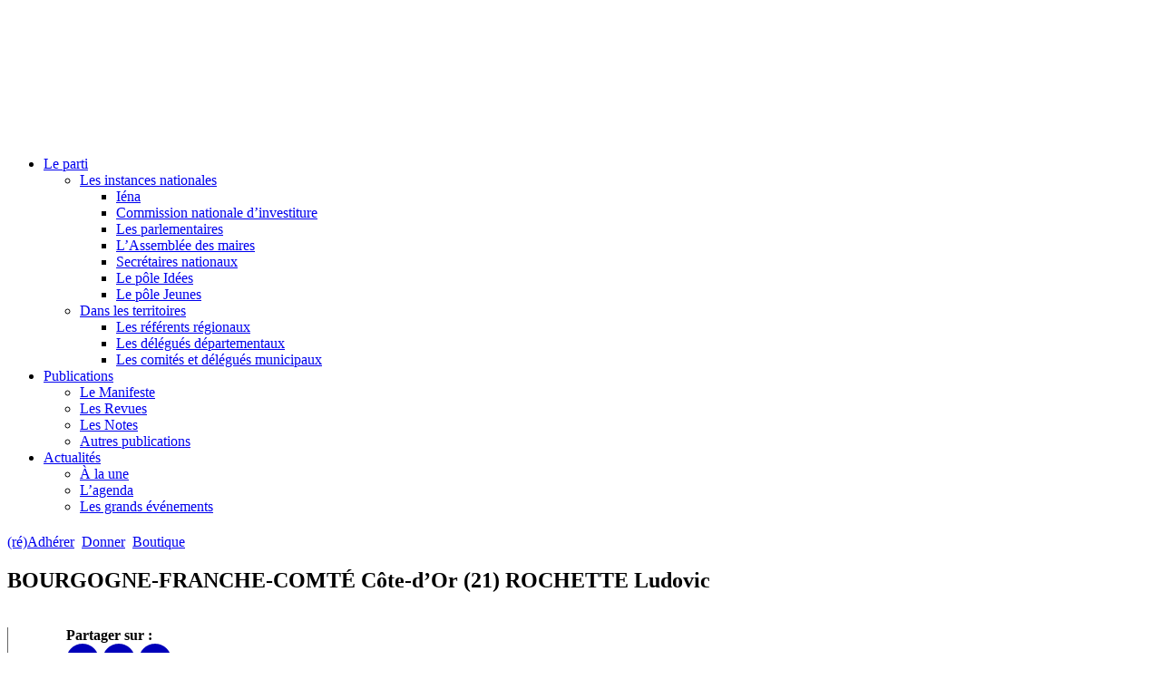

--- FILE ---
content_type: text/html; charset=UTF-8
request_url: https://horizonsleparti.fr/comite-municipal/bourgogne-franche-comte-cote-dor-21-rochette-ludovic/
body_size: 11894
content:
<!DOCTYPE html>
<html lang="fr" dir="ltr">
<head>
    <meta charset="utf-8">
    <meta name="viewport" content="width=device-width,initial-scale=1">  
	<meta name='robots' content='index, follow, max-image-preview:large, max-snippet:-1, max-video-preview:-1' />

	<!-- This site is optimized with the Yoast SEO plugin v23.8 - https://yoast.com/wordpress/plugins/seo/ -->
	<title>BOURGOGNE-FRANCHE-COMTÉ Côte-d&#039;Or (21) ROCHETTE Ludovic - Horizons Le parti</title>
	<link rel="canonical" href="https://horizonsleparti.fr/comite-municipal/bourgogne-franche-comte-cote-dor-21-rochette-ludovic/" />
	<meta property="og:locale" content="fr_FR" />
	<meta property="og:type" content="article" />
	<meta property="og:title" content="BOURGOGNE-FRANCHE-COMTÉ Côte-d&#039;Or (21) ROCHETTE Ludovic - Horizons Le parti" />
	<meta property="og:url" content="https://horizonsleparti.fr/comite-municipal/bourgogne-franche-comte-cote-dor-21-rochette-ludovic/" />
	<meta property="og:site_name" content="Horizons Le parti" />
	<meta property="article:modified_time" content="2023-03-10T16:13:53+00:00" />
	<meta property="og:image" content="https://horizonsleparti.fr/wp-content/uploads/2025/02/logo_200px.png" />
	<meta property="og:image:width" content="200" />
	<meta property="og:image:height" content="200" />
	<meta property="og:image:type" content="image/png" />
	<meta name="twitter:card" content="summary_large_image" />
	<script type="application/ld+json" class="yoast-schema-graph">{"@context":"https://schema.org","@graph":[{"@type":"WebPage","@id":"https://horizonsleparti.fr/comite-municipal/bourgogne-franche-comte-cote-dor-21-rochette-ludovic/","url":"https://horizonsleparti.fr/comite-municipal/bourgogne-franche-comte-cote-dor-21-rochette-ludovic/","name":"BOURGOGNE-FRANCHE-COMTÉ Côte-d'Or (21) ROCHETTE Ludovic - Horizons Le parti","isPartOf":{"@id":"https://horizonsleparti.fr/#website"},"datePublished":"2022-01-14T15:41:17+00:00","dateModified":"2023-03-10T16:13:53+00:00","breadcrumb":{"@id":"https://horizonsleparti.fr/comite-municipal/bourgogne-franche-comte-cote-dor-21-rochette-ludovic/#breadcrumb"},"inLanguage":"fr-FR","potentialAction":[{"@type":"ReadAction","target":["https://horizonsleparti.fr/comite-municipal/bourgogne-franche-comte-cote-dor-21-rochette-ludovic/"]}]},{"@type":"BreadcrumbList","@id":"https://horizonsleparti.fr/comite-municipal/bourgogne-franche-comte-cote-dor-21-rochette-ludovic/#breadcrumb","itemListElement":[{"@type":"ListItem","position":1,"name":"Home","item":"https://horizonsleparti.fr/"},{"@type":"ListItem","position":2,"name":"Comité municipal","item":"https://horizonsleparti.fr/comite-municipal/"},{"@type":"ListItem","position":3,"name":"BOURGOGNE-FRANCHE-COMTÉ Côte-d&rsquo;Or (21) ROCHETTE Ludovic"}]},{"@type":"WebSite","@id":"https://horizonsleparti.fr/#website","url":"https://horizonsleparti.fr/","name":"Horizons Le parti","description":"","publisher":{"@id":"https://horizonsleparti.fr/#organization"},"potentialAction":[{"@type":"SearchAction","target":{"@type":"EntryPoint","urlTemplate":"https://horizonsleparti.fr/?s={search_term_string}"},"query-input":{"@type":"PropertyValueSpecification","valueRequired":true,"valueName":"search_term_string"}}],"inLanguage":"fr-FR"},{"@type":"Organization","@id":"https://horizonsleparti.fr/#organization","name":"Horizons Le parti","url":"https://horizonsleparti.fr/","logo":{"@type":"ImageObject","inLanguage":"fr-FR","@id":"https://horizonsleparti.fr/#/schema/logo/image/","url":"https://horizonsleparti.fr/wp-content/uploads/2025/02/logo_200px.png","contentUrl":"https://horizonsleparti.fr/wp-content/uploads/2025/02/logo_200px.png","width":200,"height":200,"caption":"Horizons Le parti"},"image":{"@id":"https://horizonsleparti.fr/#/schema/logo/image/"}}]}</script>
	<!-- / Yoast SEO plugin. -->


<style id='classic-theme-styles-inline-css' type='text/css'>
/*! This file is auto-generated */
.wp-block-button__link{color:#fff;background-color:#32373c;border-radius:9999px;box-shadow:none;text-decoration:none;padding:calc(.667em + 2px) calc(1.333em + 2px);font-size:1.125em}.wp-block-file__button{background:#32373c;color:#fff;text-decoration:none}
</style>
<style id='global-styles-inline-css' type='text/css'>
:root{--wp--preset--aspect-ratio--square: 1;--wp--preset--aspect-ratio--4-3: 4/3;--wp--preset--aspect-ratio--3-4: 3/4;--wp--preset--aspect-ratio--3-2: 3/2;--wp--preset--aspect-ratio--2-3: 2/3;--wp--preset--aspect-ratio--16-9: 16/9;--wp--preset--aspect-ratio--9-16: 9/16;--wp--preset--color--black: #000000;--wp--preset--color--cyan-bluish-gray: #abb8c3;--wp--preset--color--white: #ffffff;--wp--preset--color--pale-pink: #f78da7;--wp--preset--color--vivid-red: #cf2e2e;--wp--preset--color--luminous-vivid-orange: #ff6900;--wp--preset--color--luminous-vivid-amber: #fcb900;--wp--preset--color--light-green-cyan: #7bdcb5;--wp--preset--color--vivid-green-cyan: #00d084;--wp--preset--color--pale-cyan-blue: #8ed1fc;--wp--preset--color--vivid-cyan-blue: #0693e3;--wp--preset--color--vivid-purple: #9b51e0;--wp--preset--gradient--vivid-cyan-blue-to-vivid-purple: linear-gradient(135deg,rgba(6,147,227,1) 0%,rgb(155,81,224) 100%);--wp--preset--gradient--light-green-cyan-to-vivid-green-cyan: linear-gradient(135deg,rgb(122,220,180) 0%,rgb(0,208,130) 100%);--wp--preset--gradient--luminous-vivid-amber-to-luminous-vivid-orange: linear-gradient(135deg,rgba(252,185,0,1) 0%,rgba(255,105,0,1) 100%);--wp--preset--gradient--luminous-vivid-orange-to-vivid-red: linear-gradient(135deg,rgba(255,105,0,1) 0%,rgb(207,46,46) 100%);--wp--preset--gradient--very-light-gray-to-cyan-bluish-gray: linear-gradient(135deg,rgb(238,238,238) 0%,rgb(169,184,195) 100%);--wp--preset--gradient--cool-to-warm-spectrum: linear-gradient(135deg,rgb(74,234,220) 0%,rgb(151,120,209) 20%,rgb(207,42,186) 40%,rgb(238,44,130) 60%,rgb(251,105,98) 80%,rgb(254,248,76) 100%);--wp--preset--gradient--blush-light-purple: linear-gradient(135deg,rgb(255,206,236) 0%,rgb(152,150,240) 100%);--wp--preset--gradient--blush-bordeaux: linear-gradient(135deg,rgb(254,205,165) 0%,rgb(254,45,45) 50%,rgb(107,0,62) 100%);--wp--preset--gradient--luminous-dusk: linear-gradient(135deg,rgb(255,203,112) 0%,rgb(199,81,192) 50%,rgb(65,88,208) 100%);--wp--preset--gradient--pale-ocean: linear-gradient(135deg,rgb(255,245,203) 0%,rgb(182,227,212) 50%,rgb(51,167,181) 100%);--wp--preset--gradient--electric-grass: linear-gradient(135deg,rgb(202,248,128) 0%,rgb(113,206,126) 100%);--wp--preset--gradient--midnight: linear-gradient(135deg,rgb(2,3,129) 0%,rgb(40,116,252) 100%);--wp--preset--font-size--small: 13px;--wp--preset--font-size--medium: 20px;--wp--preset--font-size--large: 36px;--wp--preset--font-size--x-large: 42px;--wp--preset--spacing--20: 0.44rem;--wp--preset--spacing--30: 0.67rem;--wp--preset--spacing--40: 1rem;--wp--preset--spacing--50: 1.5rem;--wp--preset--spacing--60: 2.25rem;--wp--preset--spacing--70: 3.38rem;--wp--preset--spacing--80: 5.06rem;--wp--preset--shadow--natural: 6px 6px 9px rgba(0, 0, 0, 0.2);--wp--preset--shadow--deep: 12px 12px 50px rgba(0, 0, 0, 0.4);--wp--preset--shadow--sharp: 6px 6px 0px rgba(0, 0, 0, 0.2);--wp--preset--shadow--outlined: 6px 6px 0px -3px rgba(255, 255, 255, 1), 6px 6px rgba(0, 0, 0, 1);--wp--preset--shadow--crisp: 6px 6px 0px rgba(0, 0, 0, 1);}:where(.is-layout-flex){gap: 0.5em;}:where(.is-layout-grid){gap: 0.5em;}body .is-layout-flex{display: flex;}.is-layout-flex{flex-wrap: wrap;align-items: center;}.is-layout-flex > :is(*, div){margin: 0;}body .is-layout-grid{display: grid;}.is-layout-grid > :is(*, div){margin: 0;}:where(.wp-block-columns.is-layout-flex){gap: 2em;}:where(.wp-block-columns.is-layout-grid){gap: 2em;}:where(.wp-block-post-template.is-layout-flex){gap: 1.25em;}:where(.wp-block-post-template.is-layout-grid){gap: 1.25em;}.has-black-color{color: var(--wp--preset--color--black) !important;}.has-cyan-bluish-gray-color{color: var(--wp--preset--color--cyan-bluish-gray) !important;}.has-white-color{color: var(--wp--preset--color--white) !important;}.has-pale-pink-color{color: var(--wp--preset--color--pale-pink) !important;}.has-vivid-red-color{color: var(--wp--preset--color--vivid-red) !important;}.has-luminous-vivid-orange-color{color: var(--wp--preset--color--luminous-vivid-orange) !important;}.has-luminous-vivid-amber-color{color: var(--wp--preset--color--luminous-vivid-amber) !important;}.has-light-green-cyan-color{color: var(--wp--preset--color--light-green-cyan) !important;}.has-vivid-green-cyan-color{color: var(--wp--preset--color--vivid-green-cyan) !important;}.has-pale-cyan-blue-color{color: var(--wp--preset--color--pale-cyan-blue) !important;}.has-vivid-cyan-blue-color{color: var(--wp--preset--color--vivid-cyan-blue) !important;}.has-vivid-purple-color{color: var(--wp--preset--color--vivid-purple) !important;}.has-black-background-color{background-color: var(--wp--preset--color--black) !important;}.has-cyan-bluish-gray-background-color{background-color: var(--wp--preset--color--cyan-bluish-gray) !important;}.has-white-background-color{background-color: var(--wp--preset--color--white) !important;}.has-pale-pink-background-color{background-color: var(--wp--preset--color--pale-pink) !important;}.has-vivid-red-background-color{background-color: var(--wp--preset--color--vivid-red) !important;}.has-luminous-vivid-orange-background-color{background-color: var(--wp--preset--color--luminous-vivid-orange) !important;}.has-luminous-vivid-amber-background-color{background-color: var(--wp--preset--color--luminous-vivid-amber) !important;}.has-light-green-cyan-background-color{background-color: var(--wp--preset--color--light-green-cyan) !important;}.has-vivid-green-cyan-background-color{background-color: var(--wp--preset--color--vivid-green-cyan) !important;}.has-pale-cyan-blue-background-color{background-color: var(--wp--preset--color--pale-cyan-blue) !important;}.has-vivid-cyan-blue-background-color{background-color: var(--wp--preset--color--vivid-cyan-blue) !important;}.has-vivid-purple-background-color{background-color: var(--wp--preset--color--vivid-purple) !important;}.has-black-border-color{border-color: var(--wp--preset--color--black) !important;}.has-cyan-bluish-gray-border-color{border-color: var(--wp--preset--color--cyan-bluish-gray) !important;}.has-white-border-color{border-color: var(--wp--preset--color--white) !important;}.has-pale-pink-border-color{border-color: var(--wp--preset--color--pale-pink) !important;}.has-vivid-red-border-color{border-color: var(--wp--preset--color--vivid-red) !important;}.has-luminous-vivid-orange-border-color{border-color: var(--wp--preset--color--luminous-vivid-orange) !important;}.has-luminous-vivid-amber-border-color{border-color: var(--wp--preset--color--luminous-vivid-amber) !important;}.has-light-green-cyan-border-color{border-color: var(--wp--preset--color--light-green-cyan) !important;}.has-vivid-green-cyan-border-color{border-color: var(--wp--preset--color--vivid-green-cyan) !important;}.has-pale-cyan-blue-border-color{border-color: var(--wp--preset--color--pale-cyan-blue) !important;}.has-vivid-cyan-blue-border-color{border-color: var(--wp--preset--color--vivid-cyan-blue) !important;}.has-vivid-purple-border-color{border-color: var(--wp--preset--color--vivid-purple) !important;}.has-vivid-cyan-blue-to-vivid-purple-gradient-background{background: var(--wp--preset--gradient--vivid-cyan-blue-to-vivid-purple) !important;}.has-light-green-cyan-to-vivid-green-cyan-gradient-background{background: var(--wp--preset--gradient--light-green-cyan-to-vivid-green-cyan) !important;}.has-luminous-vivid-amber-to-luminous-vivid-orange-gradient-background{background: var(--wp--preset--gradient--luminous-vivid-amber-to-luminous-vivid-orange) !important;}.has-luminous-vivid-orange-to-vivid-red-gradient-background{background: var(--wp--preset--gradient--luminous-vivid-orange-to-vivid-red) !important;}.has-very-light-gray-to-cyan-bluish-gray-gradient-background{background: var(--wp--preset--gradient--very-light-gray-to-cyan-bluish-gray) !important;}.has-cool-to-warm-spectrum-gradient-background{background: var(--wp--preset--gradient--cool-to-warm-spectrum) !important;}.has-blush-light-purple-gradient-background{background: var(--wp--preset--gradient--blush-light-purple) !important;}.has-blush-bordeaux-gradient-background{background: var(--wp--preset--gradient--blush-bordeaux) !important;}.has-luminous-dusk-gradient-background{background: var(--wp--preset--gradient--luminous-dusk) !important;}.has-pale-ocean-gradient-background{background: var(--wp--preset--gradient--pale-ocean) !important;}.has-electric-grass-gradient-background{background: var(--wp--preset--gradient--electric-grass) !important;}.has-midnight-gradient-background{background: var(--wp--preset--gradient--midnight) !important;}.has-small-font-size{font-size: var(--wp--preset--font-size--small) !important;}.has-medium-font-size{font-size: var(--wp--preset--font-size--medium) !important;}.has-large-font-size{font-size: var(--wp--preset--font-size--large) !important;}.has-x-large-font-size{font-size: var(--wp--preset--font-size--x-large) !important;}
:where(.wp-block-post-template.is-layout-flex){gap: 1.25em;}:where(.wp-block-post-template.is-layout-grid){gap: 1.25em;}
:where(.wp-block-columns.is-layout-flex){gap: 2em;}:where(.wp-block-columns.is-layout-grid){gap: 2em;}
:root :where(.wp-block-pullquote){font-size: 1.5em;line-height: 1.6;}
</style>
<link rel='stylesheet' id='pep_stylesheet-css' href='https://horizonsleparti.fr/wp-content/themes/pep/assets/css/global_light.css?ver=1768698011' type='text/css' media='all' />
<link rel='stylesheet' id='pep2024Font-css' href='https://horizonsleparti.fr/wp-content/themes/pep/assets/fonts/stylesheet.css?ver=1768698011' type='text/css' media='all' />
<link rel='stylesheet' id='pep2024-css' href='https://horizonsleparti.fr/wp-content/themes/pep/dist/css/prod.css?ver=1768698011' type='text/css' media='all' />
<script type="text/javascript" src="https://horizonsleparti.fr/wp-includes/js/jquery/jquery.min.js?ver=3.7.1" id="jquery-core-js"></script>
<script type="text/javascript" src="https://horizonsleparti.fr/wp-includes/js/jquery/jquery-migrate.min.js?ver=3.4.1" id="jquery-migrate-js"></script>
<!--[if lt IE 9]><script src="http://html5shim.googlecode.com/svn/trunk/html5.js"></script><![endif]--><script type="text/javascript" async defer src="https://scripts.qomon.org/forms/v1/setup.js"></script><link rel="stylesheet" href="https://use.typekit.net/zlm7bpw.css">
    <link rel="icon" href="https://horizonsleparti.fr/wp-content/uploads/2021/11/cropped-android-chrome-512x512-1-32x32.png" sizes="32x32" />
<link rel="icon" href="https://horizonsleparti.fr/wp-content/uploads/2021/11/cropped-android-chrome-512x512-1-192x192.png" sizes="192x192" />
<link rel="apple-touch-icon" href="https://horizonsleparti.fr/wp-content/uploads/2021/11/cropped-android-chrome-512x512-1-180x180.png" />
<meta name="msapplication-TileImage" content="https://horizonsleparti.fr/wp-content/uploads/2021/11/cropped-android-chrome-512x512-1-270x270.png" />
		<style type="text/css" id="wp-custom-css">
			.gform_wrapper.gravity-theme .hidden_label .gfield_label.gform_consent_field, .gform_wrapper.gravity-theme .hidden_label:not(.gfield_contains_required) .gfield_label, .gform_wrapper.gravity-theme .hidden_sub_label, .gform_wrapper.gravity-theme .screen-reader-text.gform_consent_field, .gform_wrapper.gravity-theme .screen-reader-text:not(.gfield_contains_required) {
	/*position: relative !important;*/
}
/*
#gform_5 .gfield_label,#gform_6 .gfield_label{
	font-size:2.2rem;
}
#gform_5 textarea{
	height:120px;
}
*/


.content iframe{
	 min-height: 281px;
}

.has-bg-secondary a{
	color : #0000b9;
}

.contenu_riche iframe{
	width: 100%;
	aspect-ratio: 16 / 9;
    height: auto;
}		</style>
		    <script>
    window.axeptioSettings = {
      clientId: "61602def0e7b5838c6fade92",
      cookiesVersion: "horizons-base",
      googleConsentMode: {
        default: [
          {
            analytics_storage: 'denied',
            ad_storage: 'denied',
            ad_user_data: 'denied',
            ad_personalization: 'denied',
            wait_for_update: 500,
          },
          {
            region: ['US'],
            analytics_storage: 'granted',
            ad_storage: 'granted',
            ad_user_data: 'granted',
            ad_personalization: 'granted',
            wait_for_update: 500,
          }
        ]
      }
    };
     
    (function(d, s) {
      var t = d.getElementsByTagName(s)[0], e = d.createElement(s);
      e.async = true; e.src = "//static.axept.io/sdk.js";
      t.parentNode.insertBefore(e, t);
    })(document, "script");

    // La fonction qui relie Axeptio au lancement du cookie Google Analytics
    void 0 === window._axcb && (window._axcb = []);
    window._axcb.push(function(axeptio) {
         axeptio.on("cookies:complete", function(choices) {
        if(choices.google_analytics) {
           launchGA();
          }
         });
    });

    function launchGA(){
        var el = document.createElement("script");
        el.setAttribute("type", "text/javascript");
        el.setAttribute("async", true);
        el.setAttribute("src", "https://www.googletagmanager.com/gtag/js?id=G-K6XEQ2MMX1");
        document.body.append(el); window.dataLayer = window.dataLayer || [];
        function gtag(){dataLayer.push(arguments);}
        gtag("js", new Date());
        gtag('config', 'G-K6XEQ2MMX1');
    }

    </script>

    <link rel="apple-touch-icon" sizes="180x180" href="/apple-touch-icon.png">
    <link rel="icon" type="image/png" sizes="96x96" href="/favicon-96x96.png">
    <link rel="manifest" href="/site.webmanifest">
    <link rel="mask-icon" href="/safari-pinned-tab.svg" color="#27348a">
    <meta name="msapplication-TileColor" content="#fafafa">
    <meta name="theme-color" content="#fafafa">

    <link rel="preconnect" href="https://fonts.googleapis.com">
    <link rel="preconnect" href="https://fonts.gstatic.com" crossorigin>
    <link href="https://fonts.googleapis.com/css2?family=Spectral:ital,wght@1,400;1,500;1,600;1,700&display=swap" rel="stylesheet">

    <link
      rel="stylesheet"
      href="https://cdn.jsdelivr.net/npm/swiper@11/swiper-bundle.min.css"
    />
</head>
<body class="comite-municipal-template-default single single-comite-municipal postid-316 wp-custom-logo bg-primary" x-data="utils">
<div class="hidden bg-primary"></div>
<section class=" bg-blue z-50 relative lg:sticky lg:top-0">
    <div class="container mx-auto">
        <div class="flex col-row py-4 items-center justify-center">
                <div class="block lg:hidden ml-4 ">
                    <div id="mobile-menu-btn" class="cursor-pointer w-full h-full" x-on:click="menu = true">
                        <div class="w-7 h-1 bg-white mb-1">&nbsp;</div>
                        <div class="w-7 h-1 bg-white mb-1">&nbsp;</div>
                        <div class="w-7 h-1 bg-white mb-1">&nbsp;</div>
                    </div>
                </div>
            <div class="logo ml-4 lg:ml-0">
                <a href="https://horizonsleparti.fr/" class="custom-logo-link" rel="home"><img src="https://horizonsleparti.fr/wp-content/uploads/2021/10/logo-blanc.svg" class="custom-logo" alt="Horizons Le parti" decoding="async" /></a>            </div>                
            <div class="fill hidden lg:block">
            <div class="main-menu-container"><ul id="menu-menu-principal" class="main-menu"><li id="menu-item-1859" class="nocursor menu-item menu-item-type-custom menu-item-object-custom menu-item-has-children menu-item-1859"><a href="#">Le parti</a>
<ul class="sub-menu">
	<li id="menu-item-4568" class="menu-item menu-item-type-custom menu-item-object-custom menu-item-has-children menu-item-4568"><a href="#">Les instances nationales</a>
	<ul class="sub-menu">
		<li id="menu-item-1236" class="menu-item menu-item-type-post_type menu-item-object-page menu-item-1236"><a href="https://horizonsleparti.fr/organisation/">Iéna</a></li>
		<li id="menu-item-6358" class="menu-item menu-item-type-post_type menu-item-object-page menu-item-6358"><a href="https://horizonsleparti.fr/commission-nationale-dinvestiture/">Commission nationale d’investiture</a></li>
		<li id="menu-item-1222" class="menu-item menu-item-type-post_type menu-item-object-page menu-item-1222"><a href="https://horizonsleparti.fr/nos-parlementaires/">Les parlementaires</a></li>
		<li id="menu-item-1608" class="menu-item menu-item-type-post_type menu-item-object-page menu-item-1608"><a href="https://horizonsleparti.fr/assemblee-des-maires/">L&rsquo;Assemblée des maires</a></li>
		<li id="menu-item-4824" class="menu-item menu-item-type-post_type menu-item-object-page menu-item-4824"><a href="https://horizonsleparti.fr/secretaires-nationaux/">Secrétaires nationaux</a></li>
		<li id="menu-item-4569" class="menu-item menu-item-type-post_type menu-item-object-page menu-item-4569"><a href="https://horizonsleparti.fr/le-pole-idees/">Le pôle Idées</a></li>
		<li id="menu-item-4570" class="menu-item menu-item-type-post_type menu-item-object-page menu-item-4570"><a href="https://horizonsleparti.fr/le-pole-jeunes/">Le pôle Jeunes</a></li>
	</ul>
</li>
	<li id="menu-item-4571" class="menu-item menu-item-type-custom menu-item-object-custom menu-item-has-children menu-item-4571"><a href="#">Dans les territoires</a>
	<ul class="sub-menu">
		<li id="menu-item-1560" class="menu-item menu-item-type-post_type menu-item-object-page menu-item-1560"><a href="https://horizonsleparti.fr/referents-regionaux/">Les référents régionaux</a></li>
		<li id="menu-item-1635" class="menu-item menu-item-type-post_type menu-item-object-page menu-item-1635"><a href="https://horizonsleparti.fr/delegues-departementaux/">Les délégués départementaux</a></li>
		<li id="menu-item-467" class="menu-item menu-item-type-post_type menu-item-object-page menu-item-467"><a href="https://horizonsleparti.fr/comites-municipaux/">Les comités et délégués municipaux</a></li>
	</ul>
</li>
</ul>
</li>
<li id="menu-item-1603" class="menu-item menu-item-type-custom menu-item-object-custom menu-item-has-children menu-item-1603"><a href="#">Publications</a>
<ul class="sub-menu">
	<li id="menu-item-1632" class="menu-item menu-item-type-post_type menu-item-object-page menu-item-1632"><a href="https://horizonsleparti.fr/le-manifeste/">Le Manifeste</a></li>
	<li id="menu-item-3653" class="menu-item menu-item-type-post_type menu-item-object-page menu-item-3653"><a href="https://horizonsleparti.fr/la-revue/">Les Revues</a></li>
	<li id="menu-item-1605" class="menu-item menu-item-type-post_type menu-item-object-page menu-item-1605"><a href="https://horizonsleparti.fr/les-notes/">Les Notes</a></li>
	<li id="menu-item-4574" class="menu-item menu-item-type-post_type menu-item-object-page menu-item-4574"><a href="https://horizonsleparti.fr/autres-publications/">Autres publications</a></li>
</ul>
</li>
<li id="menu-item-4575" class="menu-item menu-item-type-custom menu-item-object-custom menu-item-has-children menu-item-4575"><a href="#">Actualités</a>
<ul class="sub-menu">
	<li id="menu-item-4577" class="menu-item menu-item-type-taxonomy menu-item-object-category menu-item-4577"><a href="https://horizonsleparti.fr/category/a-la-une/">À la une</a></li>
	<li id="menu-item-4576" class="menu-item menu-item-type-taxonomy menu-item-object-category menu-item-4576"><a href="https://horizonsleparti.fr/category/agenda/">L&rsquo;agenda</a></li>
	<li id="menu-item-6485" class="menu-item menu-item-type-taxonomy menu-item-object-category_evenement menu-item-6485"><a href="https://horizonsleparti.fr/categorie-evenement/evenement-du-parti/">Les grands événements</a></li>
</ul>
</li>
</ul></div>            </div>
            <div class="text-nowrap hidden lg:flex">
                                <a aria-label="Rejoindre" title="Rejoindre" name="Rejoindre" class="button !px-4" target="" href="https://adherer.horizonsleparti.fr">(ré)Adhérer</a>&nbsp;
                <a aria-label="Donner" title="Donner" name="Donner" class="button !px-4" target="_blank" href="https://horizonsleparti.fr/donner/">Donner</a>&nbsp;
                <a aria-label="Boutique" title="Boutique" name="Boutique" class="button !px-4" target="_blank" href="https://boutique.horizonsleparti.fr">Boutique</a>&nbsp;
                <a aria-label="Contact" title="Contact" name="Contact" class="button !px-4" href="/contact/"><svg style="fill:#fff;height:1.2rem" xmlns="http://www.w3.org/2000/svg" viewBox="0 0 512 512"><path d="M64 112c-8.8 0-16 7.2-16 16l0 22.1L220.5 291.7c20.7 17 50.4 17 71.1 0L464 150.1l0-22.1c0-8.8-7.2-16-16-16L64 112zM48 212.2L48 384c0 8.8 7.2 16 16 16l384 0c8.8 0 16-7.2 16-16l0-171.8L322 328.8c-38.4 31.5-93.7 31.5-132 0L48 212.2zM0 128C0 92.7 28.7 64 64 64l384 0c35.3 0 64 28.7 64 64l0 256c0 35.3-28.7 64-64 64L64 448c-35.3 0-64-28.7-64-64L0 128z"/></svg></a>&nbsp;
                <a aria-label="Espace adhérent" title="Espace adhérent" name="Espace adhérent" class="button !px-4" target="_blank" href="https://compte.horizonsleparti.fr/login"><svg style="fill:#fff;height:1.2rem" xmlns="http://www.w3.org/2000/svg" viewBox="0 0 448 512"><path d="M304 128a80 80 0 1 0 -160 0 80 80 0 1 0 160 0zM96 128a128 128 0 1 1 256 0A128 128 0 1 1 96 128zM49.3 464l349.5 0c-8.9-63.3-63.3-112-129-112l-91.4 0c-65.7 0-120.1 48.7-129 112zM0 482.3C0 383.8 79.8 304 178.3 304l91.4 0C368.2 304 448 383.8 448 482.3c0 16.4-13.3 29.7-29.7 29.7L29.7 512C13.3 512 0 498.7 0 482.3z"/></svg></a>             
            </div>
        </div>
    </div>
</section>

<section class="section has-bg-creme" >
    <div class="container mx-auto pb-20">
        <div class="columns is-multiline is-variable is-8 is-centered has-bg-creme" style="">             
           <!-- <div class="column is-6 illustrationfixe" style="background-image:url()">
            </div>-->
            <div class="column is-6" style="">
                <div class="content" style="padding-right:2rem">
                    <div class="lieu"></div>
                    <h1 class="h2">BOURGOGNE-FRANCHE-COMTÉ Côte-d&rsquo;Or (21) ROCHETTE Ludovic</h1>
                    <img src="" class="mt-4" style="width:100%" />
                                                            <br />
                     

                     

                                      
                </div>
            </div>
            <div class="column is-3" style="border-left:1px solid #666;  padding-left: 4rem;">               
                <div class="oldcontent text-left">
                                    </div>
                  <div class="social"><b>Partager sur :</b><br/>
                    <div class="flex gap-4">
                        <a class="mr-0-5" target="_blank" rel="noopener" href="https://www.facebook.com/sharer/sharer.php?u=https://horizonsleparti.fr/comite-municipal/bourgogne-franche-comte-cote-dor-21-rochette-ludovic/" aria-label="Facebook"><svg xmlns="http://www.w3.org/2000/svg" width="36" height="36" viewBox="0 0 36 36"><g id="Groupe_429" data-name="Groupe 429" transform="translate(-896 -6661)"><circle id="Ellipse_24" data-name="Ellipse 24" cx="18" cy="18" r="18" transform="translate(896 6661)" fill="#0000b9"/><path id="Path" d="M14.266,1.667h-2.3A3.833,3.833,0,0,0,8.133,5.5V7.8h-2.3v3.067h2.3V17H11.2V10.866h2.3L14.266,7.8H11.2V5.5a.766.766,0,0,1,.766-.766h2.3Z" transform="translate(904.167 6669.332)" fill="#fff"/></g></svg></a>
                        <a  class="mr-0-5" target="_blank" rel="noopener"  href="http://www.twitter.com/share?url=https://horizonsleparti.fr/comite-municipal/bourgogne-franche-comte-cote-dor-21-rochette-ludovic/" aria-label="Twitter"><svg width="36" height="36" viewBox="370.227 237.908 36 36" xmlns="http://www.w3.org/2000/svg">
  <circle id="Ellipse_25" data-name="Ellipse 25" cx="388.227" cy="255.908" r="18" fill="#0000b9" transform="matrix(0.9999999999999999, 0, 0, 0.9999999999999999, 0, 2.842170943040401e-14)"/>
  <g transform="matrix(0.9999999999999999, 0, 0, 0.9999999999999999, 342.8335876464844, 166.21617126464844)" style="">
    <g id="layer1" transform="matrix(0.028455, 0, 0, 0.028455, 22.900469, 71.712029)" style="">
      <path id="path1009" class="st1" d="M485.39,356.79l230.07,307.62L483.94,914.52h52.11l202.7-218.98l163.77,218.98h177.32 L836.82,589.6l215.5-232.81h-52.11L813.54,558.46L662.71,356.79H485.39z M562.02,395.17h81.46l359.72,480.97h-81.46L562.02,395.17 z" style="fill: rgb(255, 255, 255);"/>
    </g>
  </g>
</svg></a>
                         <a  class="mr-0-5" target="_blank" rel="noopener" href="https://www.linkedin.com/sharing/share-offsite/?url=https://horizonsleparti.fr/comite-municipal/bourgogne-franche-comte-cote-dor-21-rochette-ludovic/" aria-label="Linkedin"><svg xmlns="http://www.w3.org/2000/svg" width="36" height="36" viewBox="0 0 36 36"><g id="Groupe_427" data-name="Groupe 427" transform="translate(-991 -6661)"><circle id="Ellipse_26" data-name="Ellipse 26" cx="18" cy="18" r="18" transform="translate(991 6661)" fill="#0000b9"/><g id="Groupe_426" data-name="Groupe 426" transform="translate(3.541 3.088)"><path id="Path" d="M13.232,6.667a4.9,4.9,0,0,1,4.9,4.9v5.715H14.866V11.566a1.633,1.633,0,1,0-3.266,0v5.715H8.333V11.566A4.9,4.9,0,0,1,13.232,6.667Z" transform="translate(995.658 6666.145)" fill="#fff"/><rect id="Rect" width="3.266" height="9.798" transform="translate(997.459 6673.628)" fill="#fff"/><circle id="Path-2" data-name="Path" cx="1.633" cy="1.633" r="1.633" transform="translate(997.459 6667.912)" fill="#fff"/></g></g></svg></a>
                        </div>
                    </div>
            </div>
        </div>
    </div>
</section>
<section class="  agenda has-bg-secondary is-relative">
    <div class="container mx-auto">
        <div class="columns is-multiline is-variable is-8 is-centered"> 
            <div class="column is-4">
                <div class="content mb-2">
                    <h1 style="text-align: center;">Agenda</h1>
                </div>
            </div> 
        </div>
            
        <div class="grid grid-cols-12 gap-6  ">  
                        <div class="col-span-12 lg:col-span-4 mb-6">
                <div class="card h-full group">
    <div class="card-content bg-white text-black h-full border border-gray rounded-2xl px-6 pb-4 flex flex-col ">
                                <div class="bg-blue group-hover:bg-red border border-t-0 text-white w-fit rounded-b-xl flex flex-col justify-center items-center py-3 px-7 font-title mb-4">
                <div class="text-4xl leading-none tabular-nums">31</div>
                <div class="text-4xl leading-none tabular-nums">01</div>
                <div class="relative text-center mt-2 ">
                    <div class="text-sm relative leading-none tabular-nums">2026</div>
                </div>
            </div>
                            
        <div class="">
            <h3 class="font-title text-2xl lg:text-3xl lg:leading-7 text-black font-BrownBold">Temps d'échanges autour d'une galette des rois à Bondy</h3>
            <div class="pt-2 leading-5 text-black">
                Retrouvez le comité de Bondy et la déléguée départementale de Seine-Saint-Denis, Sonia Bakhti-Alout, pour un temps d&rsquo;échanges et de convivialité autour d&rsquo;une galette des rois. Rendez-vous le samedi 31 janvier à 14h30 à la mairie de Bondy ! &nbsp; &nbsp;            </div>
        </div>

        <div class="flex justify-end mt-4">
            <a href="https://horizonsleparti.fr/temps-dechanges-autour-dune-galette-des-rois-a-bondy/" class="btn !flex !items-center !justify-center gap-2"><span>En savoir plus</span> <ion-icon name="arrow-forward-outline"></ion-icon></a>
        </div>
    </div>
   
</div>            </div>            
                        <div class="col-span-12 lg:col-span-4 mb-6">
                <div class="card h-full group">
    <div class="card-content bg-white text-black h-full border border-gray rounded-2xl px-6 pb-4 flex flex-col ">
                                <div class="bg-blue group-hover:bg-red border border-t-0 text-white w-fit rounded-b-xl flex flex-col justify-center items-center py-3 px-7 font-title mb-4">
                <div class="text-4xl leading-none tabular-nums">14</div>
                <div class="text-4xl leading-none tabular-nums">01</div>
                <div class="relative text-center mt-2 ">
                    <div class="text-sm relative leading-none tabular-nums">2026</div>
                </div>
            </div>
                            
        <div class="">
            <h3 class="font-title text-2xl lg:text-3xl lg:leading-7 text-black font-BrownBold">Voeux 2026 - Gironde</h3>
            <div class="pt-2 leading-5 text-black">
                Vos référents Horizons Gironde vous invitent aux vœux 2026 en présence de Franck Raynal, délégué départemental de la Gironde et maire de Pessac ; Lionel Montillaud, délégué départemental de la Gironde et maire de Saint-Hélène ; et Laura Lavergne, Référente Jeunes Horizons Gironde. Rendez-vous le mercredi 14 janvier à 19h à la salle Romy Schneider (place [&hellip;]            </div>
        </div>

        <div class="flex justify-end mt-4">
            <a href="https://horizonsleparti.fr/6802-2/" class="btn !flex !items-center !justify-center gap-2"><span>En savoir plus</span> <ion-icon name="arrow-forward-outline"></ion-icon></a>
        </div>
    </div>
   
</div>            </div>            
                        <div class="col-span-12 lg:col-span-4 mb-6">
                <div class="card h-full group">
    <div class="card-content bg-white text-black h-full border border-gray rounded-2xl px-6 pb-4 flex flex-col ">
                                <div class="bg-blue group-hover:bg-red border border-t-0 text-white w-fit rounded-b-xl flex flex-col justify-center items-center py-3 px-7 font-title mb-4">
                <div class="text-4xl leading-none tabular-nums">09</div>
                <div class="text-4xl leading-none tabular-nums">12</div>
                <div class="relative text-center mt-2 ">
                    <div class="text-sm relative leading-none tabular-nums">2025</div>
                </div>
            </div>
                            
        <div class="">
            <h3 class="font-title text-2xl lg:text-3xl lg:leading-7 text-black font-BrownBold">Lancement du comité de Saint-Cloud</h3>
            <div class="pt-2 leading-5 text-black">
                Benoît Clocheret, délégué municipal de Saint-Cloud, et Isabelle de Crécy, déléguée départementale des Hauts-de-Seine, ont le plaisir de vous convier au lancement du comité de Saint-Cloud le mardi 9 décembre à 19h00 à la Salle Brunet du Musée des Avelines (60 rue Gounod, 92210 Saint-Cloud). Inscrivez-vous via le lien ci-après : Inscription.            </div>
        </div>

        <div class="flex justify-end mt-4">
            <a href="https://horizonsleparti.fr/lancement-du-comite-de-saint-cloud/" class="btn !flex !items-center !justify-center gap-2"><span>En savoir plus</span> <ion-icon name="arrow-forward-outline"></ion-icon></a>
        </div>
    </div>
   
</div>            </div>            
              

            <div class="col-span-12 mb-6">
                <div class="content has-text-centered">
                    <a class="button red button-outline is-fullwidth mt-4 mb-4" href="/category/agenda/">Tout l'agenda</a>
                </div>
            </div>
        </div>     
        
    </div>
</section><section  class="section bg-blue relative z-50 footer">
    <div class="container mx-auto p-4 lg:p-[9rem]">
        <div class="">           
            <div class="flex flex-col lg:flex-row text-white gap-10 lg:gap-24">
                <div class="footer-logo text-center lg:text-left mx-auto lg:mx-0">
                    <img alt="Horizons le parti" title="Horizons le parti" style="height:24px" src="/wp-content/uploads/2021/10/logo-blanc.svg">
                </div>
                <div class="flex flex-col lg:flex-row w-full gap-4 justify-between uppercase text-xl text-center lg:text-left">
                    <div class="footer-container"><ul id="menu-menu-pied-de-page" class="footer-menu"><li id="menu-item-4596" class="menu-item menu-item-type-taxonomy menu-item-object-category menu-item-4596"><a href="https://horizonsleparti.fr/category/agenda/">Agenda</a></li>
<li id="menu-item-285" class="menu-item menu-item-type-post_type menu-item-object-page menu-item-285"><a href="https://horizonsleparti.fr/organisation/">Organisation du parti</a></li>
<li id="menu-item-466" class="menu-item menu-item-type-post_type menu-item-object-page menu-item-466"><a href="https://horizonsleparti.fr/comites-municipaux/">Comités municipaux</a></li>
<li id="menu-item-172" class="menu-item menu-item-type-post_type menu-item-object-page menu-item-172"><a href="https://horizonsleparti.fr/statuts-du-parti-politique-horizons/">Statuts</a></li>
</ul></div>                    <div class="footer-container"><ul id="menu-menu-pied-de-page-col-2" class="footer-menu"><li id="menu-item-473" class="menu-item menu-item-type-custom menu-item-object-custom menu-item-473"><a href="https://adherer.horizonsleparti.fr/">Adhérer</a></li>
<li id="menu-item-474" class="menu-item menu-item-type-custom menu-item-object-custom menu-item-474"><a href="https://horizonsleparti.fr/donner">Donner</a></li>
<li id="menu-item-1430" class="menu-item menu-item-type-custom menu-item-object-custom menu-item-1430"><a href="https://renouveler.horizonsleparti.fr/">Renouveler</a></li>
<li id="menu-item-475" class="menu-item menu-item-type-post_type menu-item-object-page menu-item-475"><a href="https://horizonsleparti.fr/contact/">Contact</a></li>
</ul></div>                                    </div>
            </div>
            <div class="w-full flex item-center justify-center">
                <div class="footer-socials flex flex-row p-8">
               <!--
                <a target="_blank" rel="noopener" href="https://www.facebook.com/HorizonsLeParti/" aria-label="Facebook"><svg aria-hidden="true" focusable="false"role="img" xmlns="http://www.w3.org/2000/svg" viewBox="0 0 320 512"><path fill="currentColor" d="M279.14 288l14.22-92.66h-88.91v-60.13c0-25.35 12.42-50.06 52.24-50.06h40.42V6.26S260.43 0 225.36 0c-73.22 0-121.08 44.38-121.08 124.72v70.62H22.89V288h81.39v224h100.17V288z"></path></svg></a>
                    <a  target="_blank" rel="noopener"  href="https://twitter.com/horizonsleparti" aria-label="Twitter">
                        <svg viewBox="379.5046 248.0807 16.9563 15.8702" xmlns="http://www.w3.org/2000/svg">
                        <g id="layer1" transform="matrix(0.028455000370740887, 0, 0, 0.028455000370740887, 365.7340564727783, 237.9281997680664)" style="">
                            <path id="path1009" class="st1" d="M485.39,356.79l230.07,307.62L483.94,914.52h52.11l202.7-218.98l163.77,218.98h177.32 L836.82,589.6l215.5-232.81h-52.11L813.54,558.46L662.71,356.79H485.39z M562.02,395.17h81.46l359.72,480.97h-81.46L562.02,395.17 z" style="fill: rgb(255, 255, 255);"/>
                        </g>
                        </svg>
                    </a>
                     <a target="_blank" rel="noopener"  href="https://www.instagram.com/horizonsleparti/" aria-label="Linkedin"><svg aria-hidden="true" focusable="false" role="img" xmlns="http://www.w3.org/2000/svg" viewBox="0 0 448 512"><path fill="currentColor" d="M224.1 141c-63.6 0-114.9 51.3-114.9 114.9s51.3 114.9 114.9 114.9S339 319.5 339 255.9 287.7 141 224.1 141zm0 189.6c-41.1 0-74.7-33.5-74.7-74.7s33.5-74.7 74.7-74.7 74.7 33.5 74.7 74.7-33.6 74.7-74.7 74.7zm146.4-194.3c0 14.9-12 26.8-26.8 26.8-14.9 0-26.8-12-26.8-26.8s12-26.8 26.8-26.8 26.8 12 26.8 26.8zm76.1 27.2c-1.7-35.9-9.9-67.7-36.2-93.9-26.2-26.2-58-34.4-93.9-36.2-37-2.1-147.9-2.1-184.9 0-35.8 1.7-67.6 9.9-93.9 36.1s-34.4 58-36.2 93.9c-2.1 37-2.1 147.9 0 184.9 1.7 35.9 9.9 67.7 36.2 93.9s58 34.4 93.9 36.2c37 2.1 147.9 2.1 184.9 0 35.9-1.7 67.7-9.9 93.9-36.2 26.2-26.2 34.4-58 36.2-93.9 2.1-37 2.1-147.8 0-184.8zM398.8 388c-7.8 19.6-22.9 34.7-42.6 42.6-29.5 11.7-99.5 9-132.1 9s-102.7 2.6-132.1-9c-19.6-7.8-34.7-22.9-42.6-42.6-11.7-29.5-9-99.5-9-132.1s-2.6-102.7 9-132.1c7.8-19.6 22.9-34.7 42.6-42.6 29.5-11.7 99.5-9 132.1-9s102.7-2.6 132.1 9c19.6 7.8 34.7 22.9 42.6 42.6 11.7 29.5 9 99.5 9 132.1s2.7 102.7-9 132.1z"></path></svg></a>
                     <a target="_blank" rel="noopener" href="https://www.linkedin.com/company/horizonsleparti/" aria-label="Linkedin"><svg aria-hidden="true" focusable="false" role="img" xmlns="http://www.w3.org/2000/svg" viewBox="0 0 448 512"><path fill="currentColor" d="M100.28 448H7.4V148.9h92.88zM53.79 108.1C24.09 108.1 0 83.5 0 53.8a53.79 53.79 0 0 1 107.58 0c0 29.7-24.1 54.3-53.79 54.3zM447.9 448h-92.68V302.4c0-34.7-.7-79.2-48.29-79.2-48.29 0-55.69 37.7-55.69 76.7V448h-92.78V148.9h89.08v40.8h1.3c12.4-23.5 42.69-48.3 87.88-48.3 94 0 111.28 61.9 111.28 142.3V448z"></path></svg></a>
                --> 
                                 <div class="flex justify-between items-center gap-2 md:gap-6">
            <a aria-label="Twitter" title="Twitter" name="Twitter" href="https://twitter.com/horizonsleparti" target="_blank" class="group"><img class="transition-all scale-75 group-hover:scale-100" src="/wp-content/themes/pep/assets/img/rs2024/x.svg" alt="Twitter" ></a>
            <a aria-label="Instagram" title="Instagram" name="Instagram" href="https://www.instagram.com/horizonsleparti/" target="_blank" class="group"><img class="transition-all scale-75 group-hover:scale-100" src="/wp-content/themes/pep/assets/img/rs2024/insta.svg" alt="Instagram"></a>                
            <a aria-label="Facebook" title="Facebook" name="Facebook" href="https://www.facebook.com/HorizonsLeParti/" target="_blank" class="group"><img class="transition-all scale-75 group-hover:scale-100" src="/wp-content/themes/pep/assets/img/rs2024/facebook.svg" alt="Facebook" ></a>
            <a aria-label="Linkedin" title="Linkedin" name="Linkedin" href="https://www.linkedin.com/company/horizonsleparti/" target="_blank" class="group"><img class="transition-all scale-75 group-hover:scale-100"src="/wp-content/themes/pep/assets/img/rs2024/in.svg" alt="Linkedin" ></a>   
            <a aria-label="Youtube" title="Youtube" name="Youtube" href="https://www.youtube.com/@Horizonsleparti" target="_blank" class="group"><img class="transition-all scale-75 group-hover:scale-100"src="/wp-content/themes/pep/assets/img/rs2024/youtube.svg" alt="Youtube" ></a>   
            <a aria-label="Telegram" title="Telegram" name="Telegram" href="https://t.me/HorizonsOff" target="_blank" class="group"><img class="transition-all scale-75 group-hover:scale-100" src="/wp-content/themes/pep/assets/img/rs2024/telegram.svg" alt="Telegram"></a>

            </div>

                </div>
            </div>
        </div>
        <div class="text-center text-white">
            <p>
                <a target="_blank" rel="noopener noreferrer"  href="https://adherer.horizonsleparti.fr/storage/reglement_interieur-v1.pdf"><small>Règlement intérieur</small></a>&nbsp;<span class="is-hidden-touch">-</span>
                <a href="/mentions-legales/"><small>Mentions légales</small></a> <span class="is-hidden-touch">-</span> <a href="/politique-de-confidentialite/"><small>Politique de confidentialité</small></a>
            </p>
        </div>
    </div>
</section>




<div x-cloak x-transition.duration.500ms x-transition x-transition.scale.origin.top.left x-show="menu" 
@click.outside="menu = false" 
class="overflow-auto bg-blue fixed top-0 left-0 h-full w-[100vw] lg:w-[50vw] xl:w-[40vw]  flex flex-col pt-32 text-left px-8 z-[9999]">

<div  class="absolute bottom-0 left-0 cursor-pointer flex flex-row flex-wrap justify-center w-full gap-2 mb-4">
        <a aria-label="Rejoindre" title="Rejoindre" name="Rejoindre" class="button-bleuclair  !px-4  " target="" href="https://adherer.horizonsleparti.fr">(ré)Adhérer</a>
        <a aria-label="Donner" title="Donner" name="Donner" class="button-bleuclair  !px-4   " target="_blank" href="https://horizonsleparti.fr/donner/">Donner</a>
        <a aria-label="Boutique" title="Boutique" name="Boutique" class="button-bleuclair  !px-4  " target="_blank" href="https://boutique.horizonsleparti.fr">Boutique</a>
        <div class="flex flex-row flex-wrap justify-center gap-2">  
            <a aria-label="Contact" title="Contact" name="Contact" class="button-bleuclair  !px-4  " href="/contact/"><svg style="fill:#3A48A2;height:1.2rem" xmlns="http://www.w3.org/2000/svg" viewBox="0 0 512 512"><path d="M64 112c-8.8 0-16 7.2-16 16l0 22.1L220.5 291.7c20.7 17 50.4 17 71.1 0L464 150.1l0-22.1c0-8.8-7.2-16-16-16L64 112zM48 212.2L48 384c0 8.8 7.2 16 16 16l384 0c8.8 0 16-7.2 16-16l0-171.8L322 328.8c-38.4 31.5-93.7 31.5-132 0L48 212.2zM0 128C0 92.7 28.7 64 64 64l384 0c35.3 0 64 28.7 64 64l0 256c0 35.3-28.7 64-64 64L64 448c-35.3 0-64-28.7-64-64L0 128z"/></svg></a>
            <a aria-label="Espace adhérent" title="Espace adhérent" name="Espace adhérent" class="button-bleuclair !px-4  " target="_blank" href="https://compte.horizonsleparti.fr/login"><svg style="fill:#3A48A2;height:1.2rem" xmlns="http://www.w3.org/2000/svg" viewBox="0 0 448 512"><path d="M304 128a80 80 0 1 0 -160 0 80 80 0 1 0 160 0zM96 128a128 128 0 1 1 256 0A128 128 0 1 1 96 128zM49.3 464l349.5 0c-8.9-63.3-63.3-112-129-112l-91.4 0c-65.7 0-120.1 48.7-129 112zM0 482.3C0 383.8 79.8 304 178.3 304l91.4 0C368.2 304 448 383.8 448 482.3c0 16.4-13.3 29.7-29.7 29.7L29.7 512C13.3 512 0 498.7 0 482.3z"/></svg></a>             
        </div> 
    </div>

    <div class="menu-menu-principal-container"><ul id="menu-menu-principal-1" class="main-menu-mobile"><li class="nocursor menu-item menu-item-type-custom menu-item-object-custom menu-item-has-children menu-item-1859"><a href="#">Le parti</a>
<ul class="sub-menu">
	<li class="menu-item menu-item-type-custom menu-item-object-custom menu-item-has-children menu-item-4568"><a href="#">Les instances nationales</a>
	<ul class="sub-menu">
		<li class="menu-item menu-item-type-post_type menu-item-object-page menu-item-1236"><a href="https://horizonsleparti.fr/organisation/">Iéna</a></li>
		<li class="menu-item menu-item-type-post_type menu-item-object-page menu-item-6358"><a href="https://horizonsleparti.fr/commission-nationale-dinvestiture/">Commission nationale d’investiture</a></li>
		<li class="menu-item menu-item-type-post_type menu-item-object-page menu-item-1222"><a href="https://horizonsleparti.fr/nos-parlementaires/">Les parlementaires</a></li>
		<li class="menu-item menu-item-type-post_type menu-item-object-page menu-item-1608"><a href="https://horizonsleparti.fr/assemblee-des-maires/">L&rsquo;Assemblée des maires</a></li>
		<li class="menu-item menu-item-type-post_type menu-item-object-page menu-item-4824"><a href="https://horizonsleparti.fr/secretaires-nationaux/">Secrétaires nationaux</a></li>
		<li class="menu-item menu-item-type-post_type menu-item-object-page menu-item-4569"><a href="https://horizonsleparti.fr/le-pole-idees/">Le pôle Idées</a></li>
		<li class="menu-item menu-item-type-post_type menu-item-object-page menu-item-4570"><a href="https://horizonsleparti.fr/le-pole-jeunes/">Le pôle Jeunes</a></li>
	</ul>
</li>
	<li class="menu-item menu-item-type-custom menu-item-object-custom menu-item-has-children menu-item-4571"><a href="#">Dans les territoires</a>
	<ul class="sub-menu">
		<li class="menu-item menu-item-type-post_type menu-item-object-page menu-item-1560"><a href="https://horizonsleparti.fr/referents-regionaux/">Les référents régionaux</a></li>
		<li class="menu-item menu-item-type-post_type menu-item-object-page menu-item-1635"><a href="https://horizonsleparti.fr/delegues-departementaux/">Les délégués départementaux</a></li>
		<li class="menu-item menu-item-type-post_type menu-item-object-page menu-item-467"><a href="https://horizonsleparti.fr/comites-municipaux/">Les comités et délégués municipaux</a></li>
	</ul>
</li>
</ul>
</li>
<li class="menu-item menu-item-type-custom menu-item-object-custom menu-item-has-children menu-item-1603"><a href="#">Publications</a>
<ul class="sub-menu">
	<li class="menu-item menu-item-type-post_type menu-item-object-page menu-item-1632"><a href="https://horizonsleparti.fr/le-manifeste/">Le Manifeste</a></li>
	<li class="menu-item menu-item-type-post_type menu-item-object-page menu-item-3653"><a href="https://horizonsleparti.fr/la-revue/">Les Revues</a></li>
	<li class="menu-item menu-item-type-post_type menu-item-object-page menu-item-1605"><a href="https://horizonsleparti.fr/les-notes/">Les Notes</a></li>
	<li class="menu-item menu-item-type-post_type menu-item-object-page menu-item-4574"><a href="https://horizonsleparti.fr/autres-publications/">Autres publications</a></li>
</ul>
</li>
<li class="menu-item menu-item-type-custom menu-item-object-custom menu-item-has-children menu-item-4575"><a href="#">Actualités</a>
<ul class="sub-menu">
	<li class="menu-item menu-item-type-taxonomy menu-item-object-category menu-item-4577"><a href="https://horizonsleparti.fr/category/a-la-une/">À la une</a></li>
	<li class="menu-item menu-item-type-taxonomy menu-item-object-category menu-item-4576"><a href="https://horizonsleparti.fr/category/agenda/">L&rsquo;agenda</a></li>
	<li class="menu-item menu-item-type-taxonomy menu-item-object-category_evenement menu-item-6485"><a href="https://horizonsleparti.fr/categorie-evenement/evenement-du-parti/">Les grands événements</a></li>
</ul>
</li>
</ul></div>
    <div class="fixed top-4 right-4 cursor-pointer" x-on:click="menu = false"><svg class="w-8 h-8" xmlns="http://www.w3.org/2000/svg" viewBox="0 0 512 512"><path fill="#FFFFFF" d="M256 48a208 208 0 1 1 0 416 208 208 0 1 1 0-416zm0 464A256 256 0 1 0 256 0a256 256 0 1 0 0 512zM175 175c-9.4 9.4-9.4 24.6 0 33.9l47 47-47 47c-9.4 9.4-9.4 24.6 0 33.9s24.6 9.4 33.9 0l47-47 47 47c9.4 9.4 24.6 9.4 33.9 0s9.4-24.6 0-33.9l-47-47 47-47c9.4-9.4 9.4-24.6 0-33.9s-24.6-9.4-33.9 0l-47 47-47-47c-9.4-9.4-24.6-9.4-33.9 0z"/></svg></div> 

</div>

<script>
document.addEventListener('DOMContentLoaded', function () {
  // Cibler uniquement le menu avec la classe "main-menu-mobile"
  const mobileMenu = document.querySelector('.main-menu-mobile');

  if (!mobileMenu) return; // Si le menu n'existe pas, on arrête ici

  // Sélectionner tous les sous-menus dans le menu mobile
  const subMenus = mobileMenu.querySelectorAll('ul.sub-menu');

  // Masquer tous les sous-menus par défaut
  subMenus.forEach(subMenu => {
    subMenu.style.display = 'none';
  });

  // Ajouter un gestionnaire de clic sur chaque élément parent dans le menu mobile
  const menuItems = mobileMenu.querySelectorAll('li.menu-item-has-children > a');
  menuItems.forEach(menuItem => {
    menuItem.addEventListener('click', function (e) {
      e.preventDefault(); // Empêcher le comportement par défaut du lien

      const subMenu = this.nextElementSibling; // Trouver le sous-menu associé
      if (subMenu && subMenu.classList.contains('sub-menu')) {
        // Fermer tous les sous-menus frères du même niveau
        const siblingMenus = this.parentElement.parentElement.querySelectorAll('ul.sub-menu');
        siblingMenus.forEach(siblingMenu => {
          if (siblingMenu !== subMenu) {
            siblingMenu.style.display = 'none';
          }
        });

        // Basculer l'affichage du sous-menu
        subMenu.style.display = subMenu.style.display === 'none' ? 'block' : 'none';
      }
    });
  });
});

</script><script type="text/javascript" defer src="https://horizonsleparti.fr/wp-content/themes/pep/node_modules/gsap/dist/gsap.min.js?ver=v2" id="gsap-js"></script>
<script type="text/javascript" defer src="https://horizonsleparti.fr/wp-content/themes/pep/node_modules/gsap/dist/ScrollTrigger.min.js?ver=v2" id="ScrollTrigger-js"></script>
<script type="text/javascript" defer src="https://horizonsleparti.fr/wp-content/themes/pep/assets/js/global.js?ver=v2" id="global-js"></script>
<script type="module" src="https://unpkg.com/ionicons@7.1.0/dist/ionicons/ionicons.esm.js"></script>
<script nomodule src="https://unpkg.com/ionicons@7.1.0/dist/ionicons/ionicons.js"></script>

<script src="https://cdnjs.cloudflare.com/ajax/libs/gsap/3.7.1/gsap.min.js"></script>
    <script src="https://cdnjs.cloudflare.com/ajax/libs/gsap/3.7.1/ScrollTrigger.min.js"></script>
    <script src="https://cdnjs.cloudflare.com/ajax/libs/gsap/3.7.1/ScrollToPlugin.min.js"></script>
    <script src="//unpkg.com/alpinejs" defer></script>
    <script src="https://unpkg.com/htmx.org@1.9.9"></script>
    <script src="https://horizonsleparti.fr/wp-content/themes/pep/dist/js/main.js"></script>

    <script>
        document.addEventListener('alpine:init', () => {
                Alpine.data('utils', () => ({
                    menu: false
                }))
            });
    </script>

    <div class="w-2/3 w-full lg:w-full" ></div> 
 </body>
</html>


--- FILE ---
content_type: image/svg+xml
request_url: https://horizonsleparti.fr/wp-content/themes/pep/assets/img/rs2024/in.svg
body_size: 426
content:
<svg id="Composant_102_1" data-name="Composant 102 – 1" xmlns="http://www.w3.org/2000/svg" width="41" height="41" viewBox="0 0 41 41">
  <circle id="Ellipse_55" data-name="Ellipse 55" cx="20.5" cy="20.5" r="20.5" fill="#acb7ff"/>
  <path id="Icon_fa-brands-linkedin-in" data-name="Icon fa-brands-linkedin-in" d="M5.093,22.752H.376V7.562H5.093ZM2.732,5.49A2.745,2.745,0,1,1,5.463,2.732,2.755,2.755,0,0,1,2.732,5.49ZM22.746,22.752H18.04V15.357c0-1.762-.036-4.022-2.452-4.022-2.452,0-2.828,1.915-2.828,3.9v7.521H8.047V7.562h4.524V9.634h.066A4.956,4.956,0,0,1,17.1,7.181c4.774,0,5.651,3.144,5.651,7.227v8.344Z" transform="translate(9.132 7.469)" fill="#27348a"/>
</svg>


--- FILE ---
content_type: image/svg+xml
request_url: https://horizonsleparti.fr/wp-content/themes/pep/assets/img/rs2024/x.svg
body_size: 359
content:
<svg id="Composant_103_1" data-name="Composant 103 – 1" xmlns="http://www.w3.org/2000/svg" width="41" height="41" viewBox="0 0 41 41">
  <circle id="Ellipse_54" data-name="Ellipse 54" cx="20.5" cy="20.5" r="20.5" fill="#acb7ff"/>
  <path id="Icon_simple-x" data-name="Icon simple-x" d="M18.29,1.729h3.561l-7.78,8.893,9.153,12.1H16.057l-5.612-7.339L4.022,22.721H.459L8.78,13.209,0,1.73H7.348l5.073,6.708ZM17.04,20.59h1.973L6.276,3.749H4.159Z" transform="translate(8.796 7.975)" fill="#27348a"/>
</svg>
